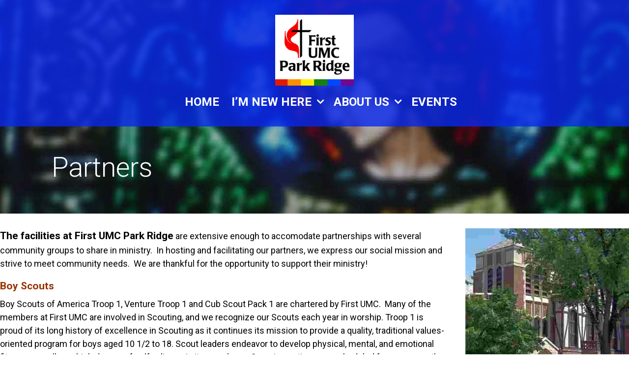

--- FILE ---
content_type: text/html; charset=UTF-8
request_url: https://parkridgeumc.org/about/community-partners/
body_size: 11701
content:
<!DOCTYPE html>
<html lang="en-US">
    <head>
        <meta charset="UTF-8">
        <meta name="viewport" content="width=device-width, initial-scale=1, user-scalable=no">
        <title>Partners - First United Methodist Church of Park Ridge</title>
        <link rel="profile" href="http://gmpg.org/xfn/11">
        <link rel="pingback" href="https://parkridgeumc.org/xmlrpc.php">

        <meta name='robots' content='index, follow, max-image-preview:large, max-snippet:-1, max-video-preview:-1' />

	<!-- This site is optimized with the Yoast SEO plugin v26.8 - https://yoast.com/product/yoast-seo-wordpress/ -->
	<meta name="description" content="In partnership with many community groups, we express our mission to compassionately serve our neighbors through radical hospitality." />
	<link rel="canonical" href="https://parkridgeumc.org/about/community-partners/" />
	<meta property="og:locale" content="en_US" />
	<meta property="og:type" content="article" />
	<meta property="og:title" content="Partners - First United Methodist Church of Park Ridge" />
	<meta property="og:description" content="In partnership with many community groups, we express our mission to compassionately serve our neighbors through radical hospitality." />
	<meta property="og:url" content="https://parkridgeumc.org/about/community-partners/" />
	<meta property="og:site_name" content="First United Methodist Church of Park Ridge" />
	<meta property="article:publisher" content="http://facebook.com/FirstUMCParkRidge" />
	<meta property="article:modified_time" content="2025-08-04T17:15:04+00:00" />
	<meta name="twitter:card" content="summary_large_image" />
	<meta name="twitter:label1" content="Est. reading time" />
	<meta name="twitter:data1" content="3 minutes" />
	<script type="application/ld+json" class="yoast-schema-graph">{"@context":"https://schema.org","@graph":[{"@type":"WebPage","@id":"https://parkridgeumc.org/about/community-partners/","url":"https://parkridgeumc.org/about/community-partners/","name":"Partners - First United Methodist Church of Park Ridge","isPartOf":{"@id":"https://parkridgeumc.org/#website"},"datePublished":"2016-05-07T15:09:48+00:00","dateModified":"2025-08-04T17:15:04+00:00","description":"In partnership with many community groups, we express our mission to compassionately serve our neighbors through radical hospitality.","breadcrumb":{"@id":"https://parkridgeumc.org/about/community-partners/#breadcrumb"},"inLanguage":"en-US","potentialAction":[{"@type":"ReadAction","target":["https://parkridgeumc.org/about/community-partners/"]}]},{"@type":"BreadcrumbList","@id":"https://parkridgeumc.org/about/community-partners/#breadcrumb","itemListElement":[{"@type":"ListItem","position":1,"name":"Home","item":"https://parkridgeumc.org/"},{"@type":"ListItem","position":2,"name":"About Us","item":"https://parkridgeumc.org/about/"},{"@type":"ListItem","position":3,"name":"Partners"}]},{"@type":"WebSite","@id":"https://parkridgeumc.org/#website","url":"https://parkridgeumc.org/","name":"First United Methodist Church of Park Ridge","description":"Open hearts. Open minds. Open doors.","potentialAction":[{"@type":"SearchAction","target":{"@type":"EntryPoint","urlTemplate":"https://parkridgeumc.org/?s={search_term_string}"},"query-input":{"@type":"PropertyValueSpecification","valueRequired":true,"valueName":"search_term_string"}}],"inLanguage":"en-US"}]}</script>
	<!-- / Yoast SEO plugin. -->


<link rel='dns-prefetch' href='//www.googletagmanager.com' />
<link rel='dns-prefetch' href='//fonts.googleapis.com' />
<link rel="alternate" type="application/rss+xml" title="First United Methodist Church of Park Ridge &raquo; Feed" href="https://parkridgeumc.org/feed/" />
<link rel="alternate" type="application/rss+xml" title="First United Methodist Church of Park Ridge &raquo; Comments Feed" href="https://parkridgeumc.org/comments/feed/" />
<link rel="alternate" type="text/calendar" title="First United Methodist Church of Park Ridge &raquo; iCal Feed" href="https://parkridgeumc.org/events/?ical=1" />
<link rel="alternate" title="oEmbed (JSON)" type="application/json+oembed" href="https://parkridgeumc.org/wp-json/oembed/1.0/embed?url=https%3A%2F%2Fparkridgeumc.org%2Fabout%2Fcommunity-partners%2F" />
<link rel="alternate" title="oEmbed (XML)" type="text/xml+oembed" href="https://parkridgeumc.org/wp-json/oembed/1.0/embed?url=https%3A%2F%2Fparkridgeumc.org%2Fabout%2Fcommunity-partners%2F&#038;format=xml" />
<style id='wp-img-auto-sizes-contain-inline-css' type='text/css'>
img:is([sizes=auto i],[sizes^="auto," i]){contain-intrinsic-size:3000px 1500px}
/*# sourceURL=wp-img-auto-sizes-contain-inline-css */
</style>
<link rel='stylesheet' id='tribe-events-pro-mini-calendar-block-styles-css' href='https://parkridgeumc.org/wp-content/plugins/events-calendar-pro/build/css/tribe-events-pro-mini-calendar-block.css?x26891&amp;ver=7.7.12' type='text/css' media='all' />
<style id='wp-emoji-styles-inline-css' type='text/css'>

	img.wp-smiley, img.emoji {
		display: inline !important;
		border: none !important;
		box-shadow: none !important;
		height: 1em !important;
		width: 1em !important;
		margin: 0 0.07em !important;
		vertical-align: -0.1em !important;
		background: none !important;
		padding: 0 !important;
	}
/*# sourceURL=wp-emoji-styles-inline-css */
</style>
<link rel='stylesheet' id='wp-block-library-css' href='https://parkridgeumc.org/wp-includes/css/dist/block-library/style.min.css?x26891&amp;ver=fd429e82b038202c9dca539cb16a1472' type='text/css' media='all' />
<style id='global-styles-inline-css' type='text/css'>
:root{--wp--preset--aspect-ratio--square: 1;--wp--preset--aspect-ratio--4-3: 4/3;--wp--preset--aspect-ratio--3-4: 3/4;--wp--preset--aspect-ratio--3-2: 3/2;--wp--preset--aspect-ratio--2-3: 2/3;--wp--preset--aspect-ratio--16-9: 16/9;--wp--preset--aspect-ratio--9-16: 9/16;--wp--preset--color--black: #000000;--wp--preset--color--cyan-bluish-gray: #abb8c3;--wp--preset--color--white: #ffffff;--wp--preset--color--pale-pink: #f78da7;--wp--preset--color--vivid-red: #cf2e2e;--wp--preset--color--luminous-vivid-orange: #ff6900;--wp--preset--color--luminous-vivid-amber: #fcb900;--wp--preset--color--light-green-cyan: #7bdcb5;--wp--preset--color--vivid-green-cyan: #00d084;--wp--preset--color--pale-cyan-blue: #8ed1fc;--wp--preset--color--vivid-cyan-blue: #0693e3;--wp--preset--color--vivid-purple: #9b51e0;--wp--preset--gradient--vivid-cyan-blue-to-vivid-purple: linear-gradient(135deg,rgb(6,147,227) 0%,rgb(155,81,224) 100%);--wp--preset--gradient--light-green-cyan-to-vivid-green-cyan: linear-gradient(135deg,rgb(122,220,180) 0%,rgb(0,208,130) 100%);--wp--preset--gradient--luminous-vivid-amber-to-luminous-vivid-orange: linear-gradient(135deg,rgb(252,185,0) 0%,rgb(255,105,0) 100%);--wp--preset--gradient--luminous-vivid-orange-to-vivid-red: linear-gradient(135deg,rgb(255,105,0) 0%,rgb(207,46,46) 100%);--wp--preset--gradient--very-light-gray-to-cyan-bluish-gray: linear-gradient(135deg,rgb(238,238,238) 0%,rgb(169,184,195) 100%);--wp--preset--gradient--cool-to-warm-spectrum: linear-gradient(135deg,rgb(74,234,220) 0%,rgb(151,120,209) 20%,rgb(207,42,186) 40%,rgb(238,44,130) 60%,rgb(251,105,98) 80%,rgb(254,248,76) 100%);--wp--preset--gradient--blush-light-purple: linear-gradient(135deg,rgb(255,206,236) 0%,rgb(152,150,240) 100%);--wp--preset--gradient--blush-bordeaux: linear-gradient(135deg,rgb(254,205,165) 0%,rgb(254,45,45) 50%,rgb(107,0,62) 100%);--wp--preset--gradient--luminous-dusk: linear-gradient(135deg,rgb(255,203,112) 0%,rgb(199,81,192) 50%,rgb(65,88,208) 100%);--wp--preset--gradient--pale-ocean: linear-gradient(135deg,rgb(255,245,203) 0%,rgb(182,227,212) 50%,rgb(51,167,181) 100%);--wp--preset--gradient--electric-grass: linear-gradient(135deg,rgb(202,248,128) 0%,rgb(113,206,126) 100%);--wp--preset--gradient--midnight: linear-gradient(135deg,rgb(2,3,129) 0%,rgb(40,116,252) 100%);--wp--preset--font-size--small: 13px;--wp--preset--font-size--medium: 20px;--wp--preset--font-size--large: 36px;--wp--preset--font-size--x-large: 42px;--wp--preset--spacing--20: 0.44rem;--wp--preset--spacing--30: 0.67rem;--wp--preset--spacing--40: 1rem;--wp--preset--spacing--50: 1.5rem;--wp--preset--spacing--60: 2.25rem;--wp--preset--spacing--70: 3.38rem;--wp--preset--spacing--80: 5.06rem;--wp--preset--shadow--natural: 6px 6px 9px rgba(0, 0, 0, 0.2);--wp--preset--shadow--deep: 12px 12px 50px rgba(0, 0, 0, 0.4);--wp--preset--shadow--sharp: 6px 6px 0px rgba(0, 0, 0, 0.2);--wp--preset--shadow--outlined: 6px 6px 0px -3px rgb(255, 255, 255), 6px 6px rgb(0, 0, 0);--wp--preset--shadow--crisp: 6px 6px 0px rgb(0, 0, 0);}:where(.is-layout-flex){gap: 0.5em;}:where(.is-layout-grid){gap: 0.5em;}body .is-layout-flex{display: flex;}.is-layout-flex{flex-wrap: wrap;align-items: center;}.is-layout-flex > :is(*, div){margin: 0;}body .is-layout-grid{display: grid;}.is-layout-grid > :is(*, div){margin: 0;}:where(.wp-block-columns.is-layout-flex){gap: 2em;}:where(.wp-block-columns.is-layout-grid){gap: 2em;}:where(.wp-block-post-template.is-layout-flex){gap: 1.25em;}:where(.wp-block-post-template.is-layout-grid){gap: 1.25em;}.has-black-color{color: var(--wp--preset--color--black) !important;}.has-cyan-bluish-gray-color{color: var(--wp--preset--color--cyan-bluish-gray) !important;}.has-white-color{color: var(--wp--preset--color--white) !important;}.has-pale-pink-color{color: var(--wp--preset--color--pale-pink) !important;}.has-vivid-red-color{color: var(--wp--preset--color--vivid-red) !important;}.has-luminous-vivid-orange-color{color: var(--wp--preset--color--luminous-vivid-orange) !important;}.has-luminous-vivid-amber-color{color: var(--wp--preset--color--luminous-vivid-amber) !important;}.has-light-green-cyan-color{color: var(--wp--preset--color--light-green-cyan) !important;}.has-vivid-green-cyan-color{color: var(--wp--preset--color--vivid-green-cyan) !important;}.has-pale-cyan-blue-color{color: var(--wp--preset--color--pale-cyan-blue) !important;}.has-vivid-cyan-blue-color{color: var(--wp--preset--color--vivid-cyan-blue) !important;}.has-vivid-purple-color{color: var(--wp--preset--color--vivid-purple) !important;}.has-black-background-color{background-color: var(--wp--preset--color--black) !important;}.has-cyan-bluish-gray-background-color{background-color: var(--wp--preset--color--cyan-bluish-gray) !important;}.has-white-background-color{background-color: var(--wp--preset--color--white) !important;}.has-pale-pink-background-color{background-color: var(--wp--preset--color--pale-pink) !important;}.has-vivid-red-background-color{background-color: var(--wp--preset--color--vivid-red) !important;}.has-luminous-vivid-orange-background-color{background-color: var(--wp--preset--color--luminous-vivid-orange) !important;}.has-luminous-vivid-amber-background-color{background-color: var(--wp--preset--color--luminous-vivid-amber) !important;}.has-light-green-cyan-background-color{background-color: var(--wp--preset--color--light-green-cyan) !important;}.has-vivid-green-cyan-background-color{background-color: var(--wp--preset--color--vivid-green-cyan) !important;}.has-pale-cyan-blue-background-color{background-color: var(--wp--preset--color--pale-cyan-blue) !important;}.has-vivid-cyan-blue-background-color{background-color: var(--wp--preset--color--vivid-cyan-blue) !important;}.has-vivid-purple-background-color{background-color: var(--wp--preset--color--vivid-purple) !important;}.has-black-border-color{border-color: var(--wp--preset--color--black) !important;}.has-cyan-bluish-gray-border-color{border-color: var(--wp--preset--color--cyan-bluish-gray) !important;}.has-white-border-color{border-color: var(--wp--preset--color--white) !important;}.has-pale-pink-border-color{border-color: var(--wp--preset--color--pale-pink) !important;}.has-vivid-red-border-color{border-color: var(--wp--preset--color--vivid-red) !important;}.has-luminous-vivid-orange-border-color{border-color: var(--wp--preset--color--luminous-vivid-orange) !important;}.has-luminous-vivid-amber-border-color{border-color: var(--wp--preset--color--luminous-vivid-amber) !important;}.has-light-green-cyan-border-color{border-color: var(--wp--preset--color--light-green-cyan) !important;}.has-vivid-green-cyan-border-color{border-color: var(--wp--preset--color--vivid-green-cyan) !important;}.has-pale-cyan-blue-border-color{border-color: var(--wp--preset--color--pale-cyan-blue) !important;}.has-vivid-cyan-blue-border-color{border-color: var(--wp--preset--color--vivid-cyan-blue) !important;}.has-vivid-purple-border-color{border-color: var(--wp--preset--color--vivid-purple) !important;}.has-vivid-cyan-blue-to-vivid-purple-gradient-background{background: var(--wp--preset--gradient--vivid-cyan-blue-to-vivid-purple) !important;}.has-light-green-cyan-to-vivid-green-cyan-gradient-background{background: var(--wp--preset--gradient--light-green-cyan-to-vivid-green-cyan) !important;}.has-luminous-vivid-amber-to-luminous-vivid-orange-gradient-background{background: var(--wp--preset--gradient--luminous-vivid-amber-to-luminous-vivid-orange) !important;}.has-luminous-vivid-orange-to-vivid-red-gradient-background{background: var(--wp--preset--gradient--luminous-vivid-orange-to-vivid-red) !important;}.has-very-light-gray-to-cyan-bluish-gray-gradient-background{background: var(--wp--preset--gradient--very-light-gray-to-cyan-bluish-gray) !important;}.has-cool-to-warm-spectrum-gradient-background{background: var(--wp--preset--gradient--cool-to-warm-spectrum) !important;}.has-blush-light-purple-gradient-background{background: var(--wp--preset--gradient--blush-light-purple) !important;}.has-blush-bordeaux-gradient-background{background: var(--wp--preset--gradient--blush-bordeaux) !important;}.has-luminous-dusk-gradient-background{background: var(--wp--preset--gradient--luminous-dusk) !important;}.has-pale-ocean-gradient-background{background: var(--wp--preset--gradient--pale-ocean) !important;}.has-electric-grass-gradient-background{background: var(--wp--preset--gradient--electric-grass) !important;}.has-midnight-gradient-background{background: var(--wp--preset--gradient--midnight) !important;}.has-small-font-size{font-size: var(--wp--preset--font-size--small) !important;}.has-medium-font-size{font-size: var(--wp--preset--font-size--medium) !important;}.has-large-font-size{font-size: var(--wp--preset--font-size--large) !important;}.has-x-large-font-size{font-size: var(--wp--preset--font-size--x-large) !important;}
/*# sourceURL=global-styles-inline-css */
</style>

<style id='classic-theme-styles-inline-css' type='text/css'>
/*! This file is auto-generated */
.wp-block-button__link{color:#fff;background-color:#32373c;border-radius:9999px;box-shadow:none;text-decoration:none;padding:calc(.667em + 2px) calc(1.333em + 2px);font-size:1.125em}.wp-block-file__button{background:#32373c;color:#fff;text-decoration:none}
/*# sourceURL=/wp-includes/css/classic-themes.min.css */
</style>
<link rel='stylesheet' id='google-fonts-css' href='//fonts.googleapis.com/css?family=PT+Sans%3A400%7COxygen%3A400&#038;ver=fd429e82b038202c9dca539cb16a1472' type='text/css' media='all' />
<link rel='stylesheet' id='accesspress_parallax-font-awesome-css' href='https://parkridgeumc.org/wp-content/themes/accesspress_parallax_pro/css/font-awesome.min.css?x26891&amp;ver=fd429e82b038202c9dca539cb16a1472' type='text/css' media='all' />
<link rel='stylesheet' id='accesspress_parallax-bx-slider-css' href='https://parkridgeumc.org/wp-content/themes/accesspress_parallax_pro/css/jquery.bxslider.css?x26891&amp;ver=fd429e82b038202c9dca539cb16a1472' type='text/css' media='all' />
<link rel='stylesheet' id='accesspress_parallax-nivo-lightbox-css' href='https://parkridgeumc.org/wp-content/themes/accesspress_parallax_pro/css/nivo-lightbox.css?x26891&amp;ver=fd429e82b038202c9dca539cb16a1472' type='text/css' media='all' />
<link rel='stylesheet' id='accesspress_parallax-superfish-css-css' href='https://parkridgeumc.org/wp-content/themes/accesspress_parallax_pro/css/superfish.css?x26891&amp;ver=fd429e82b038202c9dca539cb16a1472' type='text/css' media='all' />
<link rel='stylesheet' id='accesspress_parallax-animate-css-css' href='https://parkridgeumc.org/wp-content/themes/accesspress_parallax_pro/css/animate.css?x26891&amp;ver=fd429e82b038202c9dca539cb16a1472' type='text/css' media='all' />
<link rel='stylesheet' id='accesspress_parallax-mmenu-css' href='https://parkridgeumc.org/wp-content/themes/accesspress_parallax_pro/css/jquery.mmenu.all.css?x26891&amp;ver=fd429e82b038202c9dca539cb16a1472' type='text/css' media='all' />
<link rel='stylesheet' id='accesspress_parallax-woo-style-css' href='https://parkridgeumc.org/wp-content/themes/accesspress_parallax_pro/woocommerce/style.css?x26891&amp;ver=fd429e82b038202c9dca539cb16a1472' type='text/css' media='all' />
<link rel='stylesheet' id='accesspress_parallax-style-css' href='https://parkridgeumc.org/wp-content/themes/accesspress_parallax_pro/style.css?x26891&amp;ver=fd429e82b038202c9dca539cb16a1472' type='text/css' media='all' />
<link rel='stylesheet' id='accesspress_parallax-responsive-css' href='https://parkridgeumc.org/wp-content/themes/accesspress_parallax_pro/css/responsive.css?x26891&amp;ver=fd429e82b038202c9dca539cb16a1472' type='text/css' media='all' />
<link rel='stylesheet' id='js_composer_front-css' href='https://parkridgeumc.org/wp-content/plugins/js_composer/assets/css/js_composer.min.css?x26891&amp;ver=8.7.2' type='text/css' media='all' />
<link rel='stylesheet' id='accesspress_parallax-dynamic-style-css' href='https://parkridgeumc.org/wp-content/themes/accesspress_parallax_pro/css/style.php?ver=fd429e82b038202c9dca539cb16a1472' type='text/css' media='all' />
<script type="text/javascript" src="https://parkridgeumc.org/wp-includes/js/jquery/jquery.min.js?x26891&amp;ver=3.7.1" id="jquery-core-js"></script>
<script type="text/javascript" src="https://parkridgeumc.org/wp-includes/js/jquery/jquery-migrate.min.js?x26891&amp;ver=3.4.1" id="jquery-migrate-js"></script>

<!-- Google tag (gtag.js) snippet added by Site Kit -->
<!-- Google Analytics snippet added by Site Kit -->
<script type="text/javascript" src="https://www.googletagmanager.com/gtag/js?id=GT-K822R6MH" id="google_gtagjs-js" async></script>
<script type="text/javascript" id="google_gtagjs-js-after">
/* <![CDATA[ */
window.dataLayer = window.dataLayer || [];function gtag(){dataLayer.push(arguments);}
gtag("set","linker",{"domains":["parkridgeumc.org"]});
gtag("js", new Date());
gtag("set", "developer_id.dZTNiMT", true);
gtag("config", "GT-K822R6MH");
//# sourceURL=google_gtagjs-js-after
/* ]]> */
</script>
<script></script><link rel="https://api.w.org/" href="https://parkridgeumc.org/wp-json/" /><link rel="alternate" title="JSON" type="application/json" href="https://parkridgeumc.org/wp-json/wp/v2/pages/206" /><link rel="EditURI" type="application/rsd+xml" title="RSD" href="https://parkridgeumc.org/xmlrpc.php?rsd" />

<link rel='shortlink' href='https://parkridgeumc.org/?p=206' />
<meta name="generator" content="Site Kit by Google 1.170.0" /><!-- Global site tag (gtag.js) - Google Analytics -->
<script async src="https://www.googletagmanager.com/gtag/js?id=UA-113321897-1"></script>
<script>
  window.dataLayer = window.dataLayer || [];
  function gtag(){dataLayer.push(arguments);}
  gtag('js', new Date());

  gtag('config', 'UA-113321897-1');
</script><meta name="tec-api-version" content="v1"><meta name="tec-api-origin" content="https://parkridgeumc.org"><link rel="alternate" href="https://parkridgeumc.org/wp-json/tribe/events/v1/" /><link type='image/png' rel='icon' href='https://parkridgeumc.org/wp-content/uploads/2026/01/FUMCicon-2026.png?x26891'/>
<link rel='apple-touch-icon' sizes='57x57' href='https://parkridgeumc.org/wp-content/uploads/2026/01/FUMClogo-57.png?x26891'/>
<link rel='apple-touch-icon' sizes='72x72' href='https://parkridgeumc.org/wp-content/uploads/2026/01/FUMClogo-114.png?x26891'/>
<link rel='apple-touch-icon' sizes='114x114' href='https://parkridgeumc.org/wp-content/uploads/2026/01/FUMClogo-72.png?x26891'/>
<link rel='apple-touch-icon' sizes='144x144' href='https://parkridgeumc.org/wp-content/uploads/2026/01/FUMClogo-144.png?x26891'/>

    <script>
    jQuery(document).ready(function($){

        
    
    
        $(window).on('load',function(){
        if($(window).width() > 768){ 
         
        }         
    });
        });

        
        </script>

    <div id="fb-root"></div>
    <script>
    (function(d, s, id) {
      var js, fjs = d.getElementsByTagName(s)[0];
      if (d.getElementById(id)) return;
      js = d.createElement(s); js.id = id;
      js.src = "//connect.facebook.net/en_US/sdk.js#xfbml=1&version=v2.5";
      fjs.parentNode.insertBefore(js, fjs);
    }(document, 'script', 'facebook-jssdk'));
    </script>
<link href='https://fonts.googleapis.com/css?family=Roboto:100,200,300,400,500,600,700,800,900,100italic,300italic,italic,500italic,600italic,700italic,800italic,900italic&subset=latin,cyrillic-ext,greek-ext,greek,vietnamese,latin-ext,cyrillic,khmer,devanagari,arabic,hebrew,telugu' rel='stylesheet' type='text/css'><link href='https://fonts.googleapis.com/css?family=Roboto:100,200,300,400,500,600,700,800,900,100italic,300italic,italic,500italic,600italic,700italic,800italic,900italic&subset=latin,cyrillic-ext,greek-ext,greek,vietnamese,latin-ext,cyrillic,khmer,devanagari,arabic,hebrew,telugu' rel='stylesheet' type='text/css'><link href='https://fonts.googleapis.com/css?family=Roboto:100,200,300,400,500,600,700,800,900,100italic,300italic,italic,500italic,600italic,700italic,800italic,900italic&subset=latin,cyrillic-ext,greek-ext,greek,vietnamese,latin-ext,cyrillic,khmer,devanagari,arabic,hebrew,telugu' rel='stylesheet' type='text/css'><link href='https://fonts.googleapis.com/css?family=Roboto:100,200,300,400,500,600,700,800,900,100italic,300italic,italic,500italic,600italic,700italic,800italic,900italic&subset=latin,cyrillic-ext,greek-ext,greek,vietnamese,latin-ext,cyrillic,khmer,devanagari,arabic,hebrew,telugu' rel='stylesheet' type='text/css'><link href='https://fonts.googleapis.com/css?family=Roboto:100,200,300,400,500,600,700,800,900,100italic,300italic,italic,500italic,600italic,700italic,800italic,900italic&subset=latin,cyrillic-ext,greek-ext,greek,vietnamese,latin-ext,cyrillic,khmer,devanagari,arabic,hebrew,telugu' rel='stylesheet' type='text/css'><link href='https://fonts.googleapis.com/css?family=Roboto+Condensed:100,200,300,400,500,600,700,800,900,100italic,300italic,italic,500italic,600italic,700italic,800italic,900italic&subset=latin,cyrillic-ext,greek-ext,greek,vietnamese,latin-ext,cyrillic,khmer,devanagari,arabic,hebrew,telugu' rel='stylesheet' type='text/css'><link href='https://fonts.googleapis.com/css?family=Roboto:100,200,300,400,500,600,700,800,900,100italic,300italic,italic,500italic,600italic,700italic,800italic,900italic&subset=latin,cyrillic-ext,greek-ext,greek,vietnamese,latin-ext,cyrillic,khmer,devanagari,arabic,hebrew,telugu' rel='stylesheet' type='text/css'><link href='https://fonts.googleapis.com/css?family=Roboto+Condensed:100,200,300,400,500,600,700,800,900,100italic,300italic,italic,500italic,600italic,700italic,800italic,900italic&subset=latin,cyrillic-ext,greek-ext,greek,vietnamese,latin-ext,cyrillic,khmer,devanagari,arabic,hebrew,telugu' rel='stylesheet' type='text/css'><link href='https://fonts.googleapis.com/css?family=Roboto:100,200,300,400,500,600,700,800,900,100italic,300italic,italic,500italic,600italic,700italic,800italic,900italic&subset=latin,cyrillic-ext,greek-ext,greek,vietnamese,latin-ext,cyrillic,khmer,devanagari,arabic,hebrew,telugu' rel='stylesheet' type='text/css'><link href='https://fonts.googleapis.com/css?family=Roboto:100,200,300,400,500,600,700,800,900,100italic,300italic,italic,500italic,600italic,700italic,800italic,900italic&subset=latin,cyrillic-ext,greek-ext,greek,vietnamese,latin-ext,cyrillic,khmer,devanagari,arabic,hebrew,telugu' rel='stylesheet' type='text/css'><link href='https://fonts.googleapis.com/css?family=Roboto:100,200,300,400,500,600,700,800,900,100italic,300italic,italic,500italic,600italic,700italic,800italic,900italic&subset=latin,cyrillic-ext,greek-ext,greek,vietnamese,latin-ext,cyrillic,khmer,devanagari,arabic,hebrew,telugu' rel='stylesheet' type='text/css'>
<!-- Google AdSense meta tags added by Site Kit -->
<meta name="google-adsense-platform-account" content="ca-host-pub-2644536267352236">
<meta name="google-adsense-platform-domain" content="sitekit.withgoogle.com">
<!-- End Google AdSense meta tags added by Site Kit -->
<meta name="generator" content="Powered by WPBakery Page Builder - drag and drop page builder for WordPress."/>
<script async id="dce-embeddable-script" src="https://cdn.my.display.church/widgets/loader.min.js"></script><link rel="icon" href="https://parkridgeumc.org/wp-content/uploads/2026/01/cropped-FUMCicon-2026-32x32.png?x26891" sizes="32x32" />
<link rel="icon" href="https://parkridgeumc.org/wp-content/uploads/2026/01/cropped-FUMCicon-2026-192x192.png?x26891" sizes="192x192" />
<link rel="apple-touch-icon" href="https://parkridgeumc.org/wp-content/uploads/2026/01/cropped-FUMCicon-2026-180x180.png?x26891" />
<meta name="msapplication-TileImage" content="https://parkridgeumc.org/wp-content/uploads/2026/01/cropped-FUMCicon-2026-270x270.png" />
		<style type="text/css" id="wp-custom-css">
			#tec-category-color-legend::before {
  content: "Highlight a Category";
  margin-right: 10px;
}		</style>
		<style type="text/css">
.paypal-donations { text-align: center !important }
</style>
<noscript><style> .wpb_animate_when_almost_visible { opacity: 1; }</style></noscript>    </head>

    <body class="wp-singular page-template-default page page-id-206 page-child parent-pageid-42 wp-theme-accesspress_parallax_pro tribe-no-js metaslider-plugin wide columns-3 wpb-js-composer js-comp-ver-8.7.2 vc_responsive">
        
                <div id="page" class="hfeed site no-slider">

            
            
            <header id="masthead" class="clearfix logo-top  ">
                
                <div id="main-header">
                                        <div class="mid-content clearfix ">
                        <div id="site-logo">
                                                            <a href="https://parkridgeumc.org/" rel="home">
                                    <img src="https://parkridgeumc.org/wp-content/uploads/2026/01/FUMC-SQlogo-footer.jpg?x26891" alt="First United Methodist Church of Park Ridge">
                                </a>
                                                    </div>

                        <div class="menu-toggle"><span>Menu</span></div>

                        <nav id="site-navigation" class="main-navigation">
                            <ul id="menu-top-primary-menu" class="nav normal-nav"><li id="menu-item-10585" class="menu-item menu-item-type-post_type menu-item-object-page menu-item-home menu-item-10585"><a href="https://parkridgeumc.org/">HOME</a></li>
<li id="menu-item-47" class="menu-item menu-item-type-post_type menu-item-object-page menu-item-has-children menu-item-47"><a href="https://parkridgeumc.org/im-new-here/">I’M NEW HERE</a>
<ul class="sub-menu">
	<li id="menu-item-3888" class="menu-item menu-item-type-post_type menu-item-object-page menu-item-3888"><a href="https://parkridgeumc.org/im-new-here/">I’m New Here</a></li>
	<li id="menu-item-3711" class="menu-item menu-item-type-post_type menu-item-object-page menu-item-3711"><a href="https://parkridgeumc.org/im-new-here/your-connection-card/">Your Connection Card</a></li>
	<li id="menu-item-2298" class="menu-item menu-item-type-post_type menu-item-object-page menu-item-2298"><a href="https://parkridgeumc.org/about/contact-us/">Contact Us</a></li>
</ul>
</li>
<li id="menu-item-43" class="menu-item menu-item-type-post_type menu-item-object-page current-page-ancestor current-menu-ancestor current-menu-parent current-page-parent current_page_parent current_page_ancestor menu-item-has-children menu-item-43"><a href="https://parkridgeumc.org/about/">ABOUT US</a>
<ul class="sub-menu">
	<li id="menu-item-798" class="menu-item menu-item-type-post_type menu-item-object-page menu-item-798"><a href="https://parkridgeumc.org/about/beliefs/">Beliefs</a></li>
	<li id="menu-item-3785" class="menu-item menu-item-type-post_type menu-item-object-page menu-item-has-children menu-item-3785"><a href="https://parkridgeumc.org/about/our-ministries/">Our Ministries</a>
	<ul class="sub-menu">
		<li id="menu-item-3618" class="menu-item menu-item-type-post_type menu-item-object-page menu-item-3618"><a href="https://parkridgeumc.org/about/our-ministries/faith-formation/">Faith Formation</a></li>
		<li id="menu-item-4925" class="menu-item menu-item-type-post_type menu-item-object-page menu-item-4925"><a href="https://parkridgeumc.org/about/our-ministries/outreach/">Outreach</a></li>
	</ul>
</li>
	<li id="menu-item-253" class="menu-item menu-item-type-post_type menu-item-object-page menu-item-253"><a href="https://parkridgeumc.org/about/staff/">Staff</a></li>
	<li id="menu-item-892" class="menu-item menu-item-type-post_type menu-item-object-page menu-item-892"><a href="https://parkridgeumc.org/about/from-the-pastor/">From The Pastor&#8217;s Heart</a></li>
	<li id="menu-item-2922" class="menu-item menu-item-type-post_type menu-item-object-page current-menu-item page_item page-item-206 current_page_item menu-item-2922"><a href="https://parkridgeumc.org/about/community-partners/" aria-current="page">Partners</a></li>
	<li id="menu-item-121" class="menu-item menu-item-type-post_type menu-item-object-page menu-item-121"><a href="https://parkridgeumc.org/about/planned-giving/">Members: Planned Giving</a></li>
	<li id="menu-item-640" class="menu-item menu-item-type-post_type menu-item-object-page menu-item-640"><a href="https://parkridgeumc.org/about/donations/">Donations</a></li>
	<li id="menu-item-3536" class="menu-item menu-item-type-post_type menu-item-object-page menu-item-3536"><a href="https://parkridgeumc.org/about/event-space-rental/">Event Space Rental</a></li>
	<li id="menu-item-254" class="menu-item menu-item-type-post_type menu-item-object-page menu-item-254"><a href="https://parkridgeumc.org/about/contact-us/">Contact Us</a></li>
</ul>
</li>
<li id="menu-item-5670" class="menu-item menu-item-type-post_type menu-item-object-page menu-item-5670"><a href="https://parkridgeumc.org/events/">EVENTS</a></li>
</ul>                        </nav><!-- #site-navigation -->
                    </div>
                </div>

                            </header><!-- #masthead -->

            
            <div id="content" class="site-content ">
    
    <div id="main-wrap" class="right-sidebar">
        <div id="header-wrap" style="background-image:url(https://parkridgeumc.org/wp-content/uploads/2016/07/BANNER-StainedGlass.jpg);background-color:#1e73be">
            <header class="entry-header">
                <div class="entry-header-inner">
                    <div class="title-breadcrumb-wrap">
                        <h1 class="entry-title">Partners</h1>                        <div id="accesspress-breadcrumb"><a href="https://parkridgeumc.org">Home</a> / <a href="https://parkridgeumc.org/about/">About Us</a> / <span class="current">Partners</span></div>                    </div>
                </div>
            </header><!-- .entry-header -->
        </div>

        <div class="mid-content clearfix">
            
                <div id="primary" class="content-area">
                    
                    <div class="entry-content">
                        <div class="wpb-content-wrapper"><div class="vc_row wpb_row vc_row-fluid"><div class="wpb_column vc_column_container vc_col-sm-12"><div class="vc_column-inner"><div class="wpb_wrapper">
	<div class="wpb_text_column wpb_content_element" >
		<div class="wpb_wrapper">
			<p><span style="font-size: 21px;"><strong>The facilities at First UMC Park Ridge</strong></span> are extensive enough to accomodate partnerships with several community groups to share in ministry.  In hosting and facilitating our partners, we express our social mission and strive to meet community needs.  We are thankful for the opportunity to support their ministry!</p>
<h4><span style="color: #993300; font-size: 21px;"><strong>Boy Scouts</strong></span></h4>
<p>Boy Scouts of America Troop 1, Venture Troop 1 and Cub Scout Pack 1 are chartered by First UMC.  Many of the members at First UMC are involved in Scouting, and we recognize our Scouts each year in worship. Troop 1 is proud of its long history of excellence in Scouting as it continues its mission to provide a quality, traditional values-oriented program for boys aged 10 1/2 to 18. Scout leaders endeavor to develop physical, mental, and emotional fitness as well as a high degree of self-reliance in its members.  Camping outings are scheduled for every month of the year.<br />
Troop 1 meets each Monday at 7:30 p.m. in the Boy Scout Room in the basement of the church. Venture 1 Crew (high adventure) meets from 7:00 to 8:00 p.m., every first and third Tuesday of each month, in the third floor Fireside Room.<br />
Scoutmaster Scott Jaeger  <a href="mailto:Prtroop1@gmail.com">Prtroop1@gmail.com</a>.<br />
Venture Crew 1 Advisor.     Kimberly Mulvaney.     <a href="mailto:Golfer7525@att.net">Golfer7525@att.net</a><br />
Pack 1 Committee Chair.   Adrienne Jackson.    <a href="mailto:Aejackson71@gmail.com">Aejackson71@gmail.com</a></p>
<h4><span style="color: #993300; font-size: 21px;"><strong>Cub Scouts</strong></span></h4>
<p>Park Ridge Cub Scout Pack 1 is open to all boys aged 7 – 11 who are interested in learning new skills, making friends and having FUN.  Our dens, each comprised of boys in the same age group, meet monthly in various locations. Our Pack meeting, for all boys and their families, are monthly and held in Jorgeson Hall at the church at 5:30 p.m. Date varies each month.</p>
<div>
<p>Paul Zafiropoulos, Co-Cubmaster  <a href="mailto:pzafiropoulos@maine207.org">pzafiropoulos@maine207.org</a><br />
Andrew Mierisch, Co-Cubmaster    <a href="mailto:amierisch@hotmail.com">amierisch@hotmail.com</a><br />
Lorie Bartel, Charter Representative:  <a href="mailto:bartelsan@aol.com">bartelsan@aol.com</a></p>
<h4><span style="color: #993300; font-size: 21px;"><strong>Families Anonymous</strong></span></h4>
<div>
<p>Every Monday night at 7:30 pm, we open our doors to Families Anonymous, providing recovery for those suffering from a loved one&#8217;s addiction. For more information, <a href="https://www.familiesanonymous.org/">click here</a>.</p>
<h4><span style="color: #993300;"><strong><span style="font-size: 21px;">Toastmasters</span> </strong></span></h4>
<p>Every 2nd and 4th Thursday, our 3rd floor comes alive with the activity of the Toastmasters.  Toastmasters International is a non-profit organization which gives its members the opportunity to develop and improve their public speaking abilities through local club meetings, training seminars and speech contests.  For more information, go to <a href="https://www.toastmasters.org/">https://www.toastmasters.org/</a>.</p>
<h4><strong><span style="color: #993300; font-size: 21px;">Al-Anon</span><br />
</strong></h4>
<p>Al-Anon offers strength and hope for friends and families of problem drinkers. They meet twice weekly (Tuesday and  Thursday / 8pm) in our Jorgeson Hall. Fomore information, go to <span id="lblWebsiteLink" class="HeaderText"><a href="http://al-anon.org" target="_blank" rel="noopener noreferrer">al-anon.org</a></span>.</p>
<h4><span style="color: #993300; font-size: 21px;"><strong>Jazzercise</strong></span></h4>
<p>Every Tuesday and Thursday evening at 5:45pm, we host a Jazzercise group in Jorgeson Hall, our multi-use community room. &#8220;Jazzercise is a pulse-pounding, beat-pumping fitness program. It’s a calorie-torching, hip swiveling dance party with a hot playlist to distract you from the burn.&#8221;   <a href="https://www.jazzercise.com/">https://www.jazzercise.com/</a></p>
<div class="gmail_default"></div>
</div>
<p>&nbsp;</p>
</div>

		</div>
	</div>
</div></div></div></div>
</div>                                            </div><!-- .entry-content -->
                    <footer class="entry-footer">
                                            </footer><!-- .entry-footer -->

                        
                </div><!-- #primary -->

    
                
            
<div id="secondary-right" class="sidebar">
    <aside id="media_image-3" class="widget widget_media_image"><img width="400" height="413" src="https://parkridgeumc.org/wp-content/uploads/2020/08/Church-400px.jpg?x26891" class="image wp-image-2683  attachment-full size-full" alt="" style="max-width: 100%; height: auto;" decoding="async" fetchpriority="high" srcset="https://parkridgeumc.org/wp-content/uploads/2020/08/Church-400px.jpg 400w, https://parkridgeumc.org/wp-content/uploads/2020/08/Church-400px-291x300.jpg 291w" sizes="(max-width: 400px) 100vw, 400px" /></aside><aside id="text-35" class="widget widget_text"><h4 class="widget-title"><span>Contact us:</span></h4>			<div class="textwidget"><p><strong>Visit:</strong> 418 W. Touhy Avenue<br />
Park Ridge, Illinois<br />
60068</p>
<p><strong>Phone: </strong> 847-825-3144</p>
<p><strong>Email: </strong>office@parkridgeumc.org</p>
<p><strong>Office Hours:</strong><br />
Monday Through Thursday<br />
8:30am-2:00pm<br />
CLOSED Friday</p>
</div>
		</aside><aside id="accesspress_social_icons-5" class="widget widget_accesspress_social_icons"><h4 class="widget-title"><span>Connect with us!</span></h4><ul class="clearfix widget-social-icons">                    <li><a href="https://www.facebook.com/FirstUMCParkRidge/" target="_blank"><i class="fa fa-facebook-square"></i></a></li>
                                        <li><a href="https://www.youtube.com/channel/UCDYqPG8kzVaLHsKNtvcFV4g" target="_blank"><i class="fa fa-youtube-square"></i></a></li>
                                        <li><a href="https://www.instagram.com/firstumcparkridge/" target="_blank"><i class="fa fa-instagram"></i></a></li>
                    <!-- .widget-social-icons --></ul></aside><aside id="search-3" class="widget widget_search"><form role="search" method="get" class="search-form" action="https://parkridgeumc.org/">
				<label>
					<span class="screen-reader-text">Search for:</span>
					<input type="search" class="search-field" placeholder="Search &hellip;" value="" name="s" />
				</label>
				<input type="submit" class="search-submit" value="Search" />
			</form></aside></div><!-- #secondary -->
        </div>
    </div>
</div><!-- #content -->

<footer id="colophon" class="site-footer">
            <div class="top-footer footer-column-2">
            <div class="mid-content clearfix">
                                    <div class="footer-block">
                        <aside id="text-37" class="widget widget_text">			<div class="textwidget"><p><img loading="lazy" decoding="async" class="alignnone size-full wp-image-10505" src="https://parkridgeumc.org/wp-content/uploads/2026/01/FUMC-SQlogo-footer.jpg?x26891" alt="" width="160" height="144" /></p>
<p>418 W. Touhy Avenue<br />
Park Ridge, Illinois 60068<br />
office@parkridgeumc.org<br />
847.825.3144</p>
</div>
		</aside>                    </div>
                
                                    <div class="footer-block">
                        <aside id="text-38" class="widget widget_text"><h4 class="widget-title">First UMC Park Ridge</h4>			<div class="textwidget"><p>We are a Christian community spreading God’s love and welcoming all, offering spiritual growth and opportunities for compassionate service.</p>
</div>
		</aside><aside id="text-39" class="widget widget_text"><h4 class="widget-title">Welcoming All.</h4>			<div class="textwidget"><p>We see all persons as created in the image of God and bearing sacred worth and dignity. We invite all persons to participate fully in the life of our church regardless of their age, race, ethnic background, sexual orientation, gender identity, physical or mental condition, marital status, family situation, economic standing, or citizenship status.</p>
</div>
		</aside><aside id="accesspress_social_icons-7" class="widget widget_accesspress_social_icons"><h4 class="widget-title">Connect with us!</h4><ul class="clearfix widget-social-icons">                    <li><a href="https://facebook.com/FirstUMCParkRidge" target="_blank"><i class="fa fa-facebook-square"></i></a></li>
                                        <li><a href="https://www.youtube.com/channel/UCDYqPG8kzVaLHsKNtvcFV4g" target="_blank"><i class="fa fa-youtube-square"></i></a></li>
                                        <li><a href="https://www.instagram.com/firstumcparkridge/" target="_blank"><i class="fa fa-instagram"></i></a></li>
                    <!-- .widget-social-icons --></ul></aside>                    </div>
                
                
                            </div>
        </div>
    

    <div class="bottom-footer">
        <div class="mid-content clearfix">
            <div  class="copy-right">
                Copyright 2026, First United Methodist Church of Park Ridge. All rights reserved worldwide.  
            </div><!-- .copy-right -->
            <div class="site-info">
                  
            </div><!-- .site-info -->
        </div>

            </div>
</footer><!-- #colophon -->
</div><!-- #page -->
<div id="go-top"><a href="#page"><i class="fa fa-angle-up"></i></a></div>
<script type="speculationrules">
{"prefetch":[{"source":"document","where":{"and":[{"href_matches":"/*"},{"not":{"href_matches":["/wp-*.php","/wp-admin/*","/wp-content/uploads/*","/wp-content/*","/wp-content/plugins/*","/wp-content/themes/accesspress_parallax_pro/*","/*\\?(.+)"]}},{"not":{"selector_matches":"a[rel~=\"nofollow\"]"}},{"not":{"selector_matches":".no-prefetch, .no-prefetch a"}}]},"eagerness":"conservative"}]}
</script>
		<script>
		( function ( body ) {
			'use strict';
			body.className = body.className.replace( /\btribe-no-js\b/, 'tribe-js' );
		} )( document.body );
		</script>
		<script> /* <![CDATA[ */var tribe_l10n_datatables = {"aria":{"sort_ascending":": activate to sort column ascending","sort_descending":": activate to sort column descending"},"length_menu":"Show _MENU_ entries","empty_table":"No data available in table","info":"Showing _START_ to _END_ of _TOTAL_ entries","info_empty":"Showing 0 to 0 of 0 entries","info_filtered":"(filtered from _MAX_ total entries)","zero_records":"No matching records found","search":"Search:","all_selected_text":"All items on this page were selected. ","select_all_link":"Select all pages","clear_selection":"Clear Selection.","pagination":{"all":"All","next":"Next","previous":"Previous"},"select":{"rows":{"0":"","_":": Selected %d rows","1":": Selected 1 row"}},"datepicker":{"dayNames":["Sunday","Monday","Tuesday","Wednesday","Thursday","Friday","Saturday"],"dayNamesShort":["Sun","Mon","Tue","Wed","Thu","Fri","Sat"],"dayNamesMin":["S","M","T","W","T","F","S"],"monthNames":["January","February","March","April","May","June","July","August","September","October","November","December"],"monthNamesShort":["January","February","March","April","May","June","July","August","September","October","November","December"],"monthNamesMin":["Jan","Feb","Mar","Apr","May","Jun","Jul","Aug","Sep","Oct","Nov","Dec"],"nextText":"Next","prevText":"Prev","currentText":"Today","closeText":"Done","today":"Today","clear":"Clear"}};/* ]]> */ </script><script type="text/javascript" src="https://parkridgeumc.org/wp-content/plugins/the-events-calendar/common/build/js/user-agent.js?x26891&amp;ver=da75d0bdea6dde3898df" id="tec-user-agent-js"></script>
<script type="text/javascript" src="https://parkridgeumc.org/wp-content/themes/accesspress_parallax_pro/js/plugins.js?x26891&amp;ver=1" id="accesspress_parallax-plugins-js"></script>
<script type="text/javascript" src="https://parkridgeumc.org/wp-content/themes/accesspress_parallax_pro/js/custom.js?x26891&amp;ver=1.0" id="accesspress_parallax-custom-js"></script>
<script type="text/javascript" src="https://parkridgeumc.org/wp-content/plugins/js_composer/assets/js/dist/js_composer_front.min.js?x26891&amp;ver=8.7.2" id="wpb_composer_front_js-js"></script>
<script id="wp-emoji-settings" type="application/json">
{"baseUrl":"https://s.w.org/images/core/emoji/17.0.2/72x72/","ext":".png","svgUrl":"https://s.w.org/images/core/emoji/17.0.2/svg/","svgExt":".svg","source":{"concatemoji":"https://parkridgeumc.org/wp-includes/js/wp-emoji-release.min.js?ver=fd429e82b038202c9dca539cb16a1472"}}
</script>
<script type="module">
/* <![CDATA[ */
/*! This file is auto-generated */
const a=JSON.parse(document.getElementById("wp-emoji-settings").textContent),o=(window._wpemojiSettings=a,"wpEmojiSettingsSupports"),s=["flag","emoji"];function i(e){try{var t={supportTests:e,timestamp:(new Date).valueOf()};sessionStorage.setItem(o,JSON.stringify(t))}catch(e){}}function c(e,t,n){e.clearRect(0,0,e.canvas.width,e.canvas.height),e.fillText(t,0,0);t=new Uint32Array(e.getImageData(0,0,e.canvas.width,e.canvas.height).data);e.clearRect(0,0,e.canvas.width,e.canvas.height),e.fillText(n,0,0);const a=new Uint32Array(e.getImageData(0,0,e.canvas.width,e.canvas.height).data);return t.every((e,t)=>e===a[t])}function p(e,t){e.clearRect(0,0,e.canvas.width,e.canvas.height),e.fillText(t,0,0);var n=e.getImageData(16,16,1,1);for(let e=0;e<n.data.length;e++)if(0!==n.data[e])return!1;return!0}function u(e,t,n,a){switch(t){case"flag":return n(e,"\ud83c\udff3\ufe0f\u200d\u26a7\ufe0f","\ud83c\udff3\ufe0f\u200b\u26a7\ufe0f")?!1:!n(e,"\ud83c\udde8\ud83c\uddf6","\ud83c\udde8\u200b\ud83c\uddf6")&&!n(e,"\ud83c\udff4\udb40\udc67\udb40\udc62\udb40\udc65\udb40\udc6e\udb40\udc67\udb40\udc7f","\ud83c\udff4\u200b\udb40\udc67\u200b\udb40\udc62\u200b\udb40\udc65\u200b\udb40\udc6e\u200b\udb40\udc67\u200b\udb40\udc7f");case"emoji":return!a(e,"\ud83e\u1fac8")}return!1}function f(e,t,n,a){let r;const o=(r="undefined"!=typeof WorkerGlobalScope&&self instanceof WorkerGlobalScope?new OffscreenCanvas(300,150):document.createElement("canvas")).getContext("2d",{willReadFrequently:!0}),s=(o.textBaseline="top",o.font="600 32px Arial",{});return e.forEach(e=>{s[e]=t(o,e,n,a)}),s}function r(e){var t=document.createElement("script");t.src=e,t.defer=!0,document.head.appendChild(t)}a.supports={everything:!0,everythingExceptFlag:!0},new Promise(t=>{let n=function(){try{var e=JSON.parse(sessionStorage.getItem(o));if("object"==typeof e&&"number"==typeof e.timestamp&&(new Date).valueOf()<e.timestamp+604800&&"object"==typeof e.supportTests)return e.supportTests}catch(e){}return null}();if(!n){if("undefined"!=typeof Worker&&"undefined"!=typeof OffscreenCanvas&&"undefined"!=typeof URL&&URL.createObjectURL&&"undefined"!=typeof Blob)try{var e="postMessage("+f.toString()+"("+[JSON.stringify(s),u.toString(),c.toString(),p.toString()].join(",")+"));",a=new Blob([e],{type:"text/javascript"});const r=new Worker(URL.createObjectURL(a),{name:"wpTestEmojiSupports"});return void(r.onmessage=e=>{i(n=e.data),r.terminate(),t(n)})}catch(e){}i(n=f(s,u,c,p))}t(n)}).then(e=>{for(const n in e)a.supports[n]=e[n],a.supports.everything=a.supports.everything&&a.supports[n],"flag"!==n&&(a.supports.everythingExceptFlag=a.supports.everythingExceptFlag&&a.supports[n]);var t;a.supports.everythingExceptFlag=a.supports.everythingExceptFlag&&!a.supports.flag,a.supports.everything||((t=a.source||{}).concatemoji?r(t.concatemoji):t.wpemoji&&t.twemoji&&(r(t.twemoji),r(t.wpemoji)))});
//# sourceURL=https://parkridgeumc.org/wp-includes/js/wp-emoji-loader.min.js
/* ]]> */
</script>
<script></script></body>
</html>
<!--
Performance optimized by W3 Total Cache. Learn more: https://www.boldgrid.com/w3-total-cache/?utm_source=w3tc&utm_medium=footer_comment&utm_campaign=free_plugin

Page Caching using Disk: Enhanced 

Served from: parkridgeumc.org @ 2026-01-31 21:03:02 by W3 Total Cache
-->

--- FILE ---
content_type: text/css;charset=UTF-8
request_url: https://parkridgeumc.org/wp-content/themes/accesspress_parallax_pro/css/style.php?ver=fd429e82b038202c9dca539cb16a1472
body_size: 2305
content:
#section-4814{ background:url(https://parkridgeumc.org/wp-content/uploads/2024/12/WebHeaderBanner2-Dec24-e1733409426551.jpg) no-repeat scroll top center #ffffff; background-size:cover; color:#333333}
#section-4814.parallax-section h1{ color:#333333}
#section-4814 .testimonial-listing .bx-wrapper .bx-controls-direction a{border-color:#333333;color:#333333}
#section-4814.service_template .section-wrap::after{ background-color:#ffffff}
#section-10259{ background:url() no-repeat scroll top left #c1c1c1; background-size:auto; color:#333333}
#section-10259.parallax-section h1{ color:#333333}
#section-10259 .testimonial-listing .bx-wrapper .bx-controls-direction a{border-color:#333333;color:#333333}
#section-10259.service_template .section-wrap::after{ background-color:#c1c1c1}
#section-10559{ background:url() no-repeat scroll top center #FFFFFF; background-size:cover; color:#333333}
#section-10559 .overlay { background:url(https://parkridgeumc.org/wp-content/themes/accesspress_parallax_pro/images/overlays/white-light-bg.png);}
#section-10559.parallax-section h1{ color:#333333}
#section-10559 .testimonial-listing .bx-wrapper .bx-controls-direction a{border-color:#333333;color:#333333}
#section-10559.service_template .section-wrap::after{ background-color:#FFFFFF}
#section-5909{ background:url() no-repeat scroll top left #f2f2f2; background-size:auto; color:#333333}
#section-5909.parallax-section h1{ color:#333333}
#section-5909 .testimonial-listing .bx-wrapper .bx-controls-direction a{border-color:#333333;color:#333333}
#section-5909.service_template .section-wrap::after{ background-color:#f2f2f2}
#section-5955{ background:url() no-repeat scroll top left #d8d8d8; background-size:auto; color:#333333}
#section-5955.parallax-section h1{ color:#333333}
#section-5955 .testimonial-listing .bx-wrapper .bx-controls-direction a{border-color:#333333;color:#333333}
#section-5955.service_template .section-wrap::after{ background-color:#d8d8d8}
#section-5431{ background:url() no-repeat scroll top left #ffffff; background-size:auto; color:#333333}
#section-5431.parallax-section h1{ color:#333333}
#section-5431 .testimonial-listing .bx-wrapper .bx-controls-direction a{border-color:#333333;color:#333333}
#section-5431.service_template .section-wrap::after{ background-color:#ffffff}
#section-3328{ background:url() no-repeat scroll center center #dbd9d6; background-size:cover; color:#333333}
#section-3328.parallax-section h1{ color:#333333}
#section-3328 .testimonial-listing .bx-wrapper .bx-controls-direction a{border-color:#333333;color:#333333}
#section-3328.service_template .section-wrap::after{ background-color:#dbd9d6}
#top-header{ background:#efe0b3;font-size:18px;font-family:Roboto;font-weight:500;color:#020202;line-height:60px}
#top-header a{color:#020202}
#top-header a:hover{color:#ff0000}
#main-header{ background:#0927eb}
#main-header{background:rgba(9,39,235,0.8)}
#main-header.no-opacity, #main-header.pos-bottom{ background:#0927eb}
.main-navigation{margin-top:0px;margin-right:0px;margin-bottom:0px;margin-left:0px;}.main-navigation ul li a{font-size:24px;font-family:Roboto;font-weight:700;color:#ffffff;text-transform:none}
.main-navigation > ul > li a:hover, .main-navigation > ul > li.current a, .main-navigation .current_page_item > a, .main-navigation .current-menu-item > a{color:#eeee22}
.main-navigation .sf-arrows .sf-with-ul:after{border-color:#ffffff transparent transparent}
.main-navigation .sf-arrows ul .sf-with-ul:after{border-left-color:#ffffff !important}
#site-logo{margin-top:20px;margin-right:0px;margin-bottom:0px;margin-left:0px;}.top-menu ul.menu ul{background:#efe0b3;}
.top-menu .sf-arrows .sf-with-ul:after{border-color:#020202 transparent transparent}
.top-menu .sf-arrows ul .sf-with-ul:after{border-left-color:#020202 !important}
.social-icons a, .social-icons a span{background:#000000}
.social-icons a:hover{background:#000000}
.social-icons.appear-left a span:after{border-right-color:#000000}
.social-icons.appear-right a span:after{border-left-color:#000000}
.social-icons.appear-top a span:after{border-bottom-color:#000000}
.social-icons.appear-bottom a span:after{border-top-color:#000000}
body, button, input, select, textarea{ font-size:18px;font-family:Roboto;font-weight:400;color:#000000}
h1{ font-size:56px;font-family:Roboto;font-weight:300;color:#ffffff;text-transform:none}
h2{ font-size:36px;font-family:'Roboto';font-weight:300;color:#000000;text-transform:none}
h3{ font-size:24px;font-family:'Roboto Condensed';font-weight:700;color:#000000;text-transform:none}
h4{ font-size:20px;font-family:'Roboto';font-weight:700;color:#000000;text-transform:none}
h5{ font-size:18px;font-family:'Roboto Condensed';font-weight:700;color:#000000;text-transform:none}
h6{ font-size:30px;font-family:'Roboto';font-weight:100;color:#000000;text-transform:none}
#secondary-left .widget-title,#secondary-right .widget-title, #secondary .widget-title{ font-size:18px;font-family:'Roboto';font-weight:100;color:#000000;text-transform:none}
.top-footer .widget-title{ font-size:22px;font-family:'Roboto';font-weight:700;color:#000000;text-transform:none}
.top-footer .widget-title:after{border-color:#000000}
.top-footer{background:#dbbe6f;color:#000000}
.top-footer h4{color:}
.top-footer a{color:#ffffff}
.bottom-footer{background:#020202;color:#ffffff}
.bottom-footer a, .footer-social-icons a{color:#ffffff}
.footer-social-icons a{border-color:#ffffff}
.footer-social-icons a:hover{background:#ffffff}
.single #header-wrap .entry-title, .single #header-wrap .title-breadcrumb-wrap a, .single #header-wrap .title-breadcrumb-wrap{color:#ffffff}
.page #header-wrap .entry-title, .page #header-wrap .title-breadcrumb-wrap a, .page #header-wrap .title-breadcrumb-wrap{color:#ffffff}
.archive #header-wrap .entry-title, .archive #header-wrap .title-breadcrumb-wrap a, .archive #header-wrap .title-breadcrumb-wrap{color:#ffffff}
.error404 #header-wrap .entry-title, .error404 #header-wrap .title-breadcrumb-wrap a, .error404 #header-wrap .title-breadcrumb-wrap{color:#ffffff}
#page-overlay{background-image:url(https://parkridgeumc.org/wp-content/themes/accesspress_parallax_pro/images/preloader/loader10.gif)}
#ap-map-canvas{height:500px !important}
#accesspress-breadcrumb{display:none;}.main-navigation ul ul li.current_page_item > a, 
.main-navigation ul ul li.current-menu-item > a, 
.main-navigation ul ul li > a:hover,
.ap-icon-text.style3 .ap-icon-text-icon i, 
.ap-icon-text.style4 .ap-icon-text-icon i,
.bttn:after,
#go-top,
.blog-list .blog-excerpt span,
.ap-bttn:before,
.ap-bttn:after,
.ap-bttn,
.member-social-group a:hover,
.ap-progress-bar .ap-progress-bar-percentage,
.googlemap-contact-wrap li .fa,
.post-listing .posted-on,
.horizontal .ap_tab_group .tab-title.active, 
.horizontal .ap_tab_group .tab-title.hover,
.vertical .ap_tab_group .tab-title.active, 
.vertical .ap_tab_group .tab-title.hover,
#portfolio-grid.style4 h4,
.mm-menu,
.menu-toggle span,
.menu-toggle span:after,
.menu-toggle span:before,
.ap_toggle .ap_toggle_title,
.bttn:hover,
.bttn:active,
.portfolio-listing .button-group li.is-checked,
.bx-wrapper .bx-pager.bx-default-pager a:hover, 
.bx-wrapper .bx-pager.bx-default-pager a.active,
.error-404,
button,
input[type="button"]:hover,
input[type="reset"]:hover,
input[type="submit"]:hover,
.bttn.ap-default-bttn.ap-bg-bttn,
.bttn.ap-default-bttn.ap-outline-bttn:hover,
.ap_tagline_box.ap-bg-box,
.ap-dropcaps.ap-square,
#collapse-nav,
.woocommerce ul.products li.product .onsale, 
.woocommerce span.onsale,
.woocommerce ul.products li.product .button,
.woocommerce nav.woocommerce-pagination ul li a, 
.woocommerce nav.woocommerce-pagination ul li span,
.woocommerce #respond input#submit.alt, 
.woocommerce a.button.alt, 
.woocommerce button.button.alt, 
.woocommerce input.button.alt,
.woocommerce div.product .woocommerce-tabs ul.tabs li.active a,
.woocommerce #respond input#submit:hover, 
.woocommerce a.button:hover, 
.woocommerce button.button:hover, 
.woocommerce input.button:hover,
 .woocommerce #respond input#submit.alt.disabled, 
.woocommerce #respond input#submit.alt.disabled:hover, 
.woocommerce #respond input#submit.alt:disabled, 
.woocommerce #respond input#submit.alt:disabled:hover, 
.woocommerce #respond input#submit.alt:disabled[disabled], 
.woocommerce #respond input#submit.alt:disabled[disabled]:hover, 
.woocommerce a.button.alt.disabled, 
.woocommerce a.button.alt.disabled:hover, 
.woocommerce a.button.alt:disabled, 
.woocommerce a.button.alt:disabled:hover, 
.woocommerce a.button.alt:disabled[disabled], 
.woocommerce a.button.alt:disabled[disabled]:hover, 
.woocommerce button.button.alt.disabled, 
.woocommerce button.button.alt.disabled:hover, 
.woocommerce button.button.alt:disabled, 
.woocommerce button.button.alt:disabled:hover, 
.woocommerce button.button.alt:disabled[disabled], 
.woocommerce button.button.alt:disabled[disabled]:hover, 
.woocommerce input.button.alt.disabled, 
.woocommerce input.button.alt.disabled:hover, 
.woocommerce input.button.alt:disabled, 
.woocommerce input.button.alt:disabled:hover, 
.woocommerce input.button.alt:disabled[disabled], 
.woocommerce input.button.alt:disabled[disabled]:hover,
.woocommerce .widget_price_filter .ui-slider .ui-slider-handle, 
.woocommerce .widget_price_filter .ui-slider .ui-slider-range{
background-color:#ff0e00;
}

a,
.bttn,
.member-social-group a,
.ap-toggle-title .pointer span i,
.ap_toggle .ap_toggle_title:after,
.sidebar .widget-social-icons li a,
.team-tab .bx-wrapper .bx-controls-direction a,
#portfolio-grid.style2 .portfolio-link:hover,
.style1 .fancybox-gallery:hover,
.footer-social-icons a:hover,
.sidebar .menu li a:hover,
input[type="button"],
input[type="reset"],
input[type="submit"],
.sidebar ul li a:hover,
.sidebar ul li.current-menu-item > a,
.woocommerce .woocommerce-info:before,
.bttn.ap-default-bttn.ap-outline-bttn{
color:#ff0e00;
}

.bttn,
.team-image:hover, .team-image.active,
.blog-list .blog-excerpt,
.ap-toggle-title,
.ap-toggle-title .pointer,
.ap_toggle,
.main-navigation ul ul li.current_page_item > a, 
.main-navigation ul ul li.current-menu-item > a, 
.main-navigation ul ul li > a:hover,
.menu-toggle,
.sidebar .widget-title:after,
button,
input[type="button"],
input[type="reset"],
input[type="submit"],
.bttn.ap-default-bttn.ap-outline-bttn,
.ap_tagline_box.ap-top-border-box,
.ap_tagline_box.ap-left-border-box,
.ap_tagline_box.ap-all-border-box,
input[type="text"]:focus, 
input[type="email"]:focus, 
input[type="url"]:focus, 
input[type="password"]:focus, 
input[type="search"]:focus, 
input[type="number"]:focus, 
input[type="tel"]:focus, 
input[type="range"]:focus, 
input[type="date"]:focus, 
input[type="month"]:focus, 
input[type="week"]:focus, 
input[type="time"]:focus, 
input[type="datetime"]:focus, 
input[type="datetime-local"]:focus, 
input[type="color"]:focus, 
textarea:focus,
.woocommerce ul.products li.product h3,
.woocommerce .woocommerce-info{
border-color:#ff0e00;
}

.mm-menu .mm-list > li:after,
.mm-menu .mm-list > li > a.mm-subopen:before,
.main-navigation > ul > li{
border-color:#e60d00;
}

.bttn.ap-default-bttn.ap-bg-bttn:hover,
.woocommerce ul.products li.product .button:hover,
.woocommerce #respond input#submit.alt:hover, 
.woocommerce a.button.alt:hover, 
.woocommerce button.button.alt:hover, 
.woocommerce input.button.alt:hover{
background:#e60d00;
}

.ap-icon-text.style3 .ap-icon-text-icon i:after, 
.ap-icon-text.style4 .ap-icon-text-icon i:after{
box-shadow: 0 0 0 1px #ff0e00;
}

#portfolio-grid.style3 .portfolio-overlay,
#portfolio-grid.style2 .portfolio-inner,
#portfolio-grid.style1 .portfolio-overlay,
.style1.ap-team .ap-member-image:after{
background:rgba(255,14,0,0.8)    
}
.ap-progress-bar{
background:rgba(255,14,0,0.3)    
}
.post-listing .posted-on:before{
border-color:transparent transparent #e60d00 #e60d00;
}

@media screen and (max-width:768px){
    .main-navigation ul ul{
        background:#ff0e00; 
    }
    .main-navigation ul ul a,
    .main-navigation ul ul li > a:hover{
        border-color:#e60d00;
    }
    
        #accesspress-breadcrumb{display:none;};
    }

@media screen and (max-width:1000px){
    .main-navigation > ul{
        background-color:#ff0e00;
    }
}

#header-wrap .title-breadcrumb-wrap{
    text-align: left;
  	padding-left: 50px;